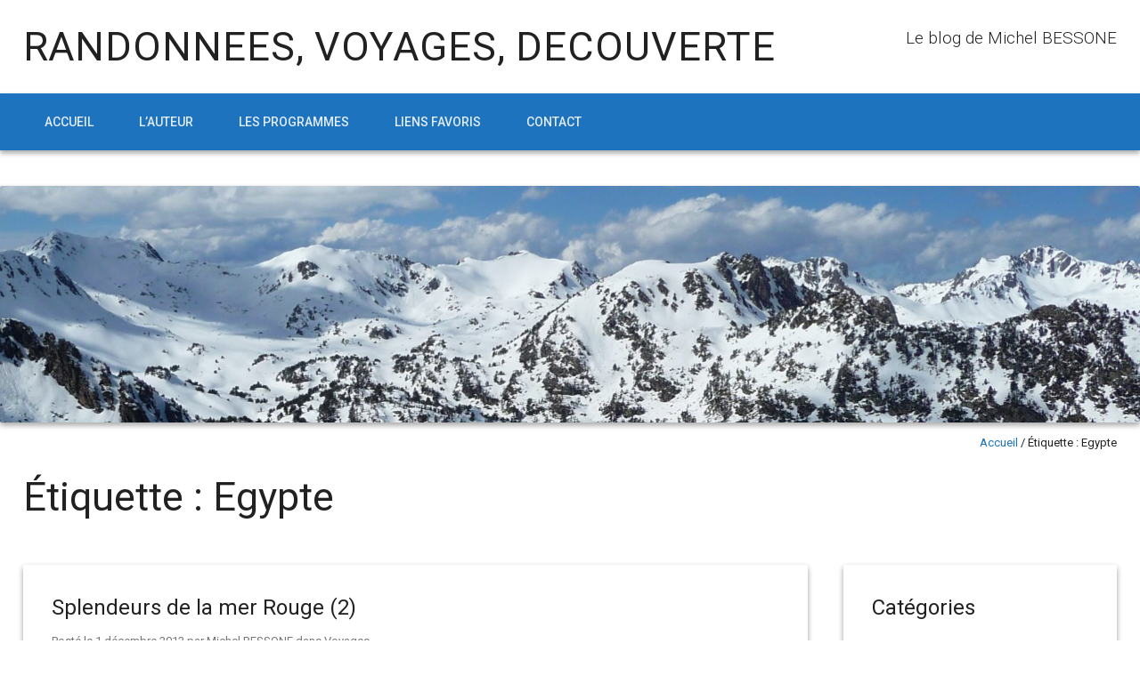

--- FILE ---
content_type: text/html; charset=UTF-8
request_url: http://www.michelbessone.fr/tag/egypte/
body_size: 8953
content:
<!DOCTYPE html>
<!--[if lt IE 7 ]><html class="ie ie6" lang="fr-FR"><![endif]-->
<!--[if IE 7 ]><html class="ie ie7" lang="fr-FR"><![endif]-->
<!--[if IE 8 ]><html class="ie ie8" lang="fr-FR"><![endif]-->
<!--[if ( gte IE 9 )|!( IE )]><!--><html lang="fr-FR"><!--<![endif]-->
<head>
<meta charset="UTF-8" />
<meta name="viewport" content="width=device-width, initial-scale=1, maximum-scale=1" />
<meta http-equiv="X-UA-Compatible" content="IE=edge,chrome=1">
<link rel="profile" href="http://gmpg.org/xfn/11" />
<title>Egypte &#8211; RANDONNEES, VOYAGES, DECOUVERTE</title>
<meta name='robots' content='max-image-preview:large' />
<link rel='dns-prefetch' href='//fonts.googleapis.com' />
<link rel="alternate" type="application/rss+xml" title="RANDONNEES, VOYAGES, DECOUVERTE &raquo; Flux" href="http://www.michelbessone.fr/feed/" />
<link rel="alternate" type="application/rss+xml" title="RANDONNEES, VOYAGES, DECOUVERTE &raquo; Flux des commentaires" href="http://www.michelbessone.fr/comments/feed/" />
<link rel="alternate" type="application/rss+xml" title="RANDONNEES, VOYAGES, DECOUVERTE &raquo; Flux de l’étiquette Egypte" href="http://www.michelbessone.fr/tag/egypte/feed/" />
<style id='wp-img-auto-sizes-contain-inline-css' type='text/css'>
img:is([sizes=auto i],[sizes^="auto," i]){contain-intrinsic-size:3000px 1500px}
/*# sourceURL=wp-img-auto-sizes-contain-inline-css */
</style>
<style id='wp-emoji-styles-inline-css' type='text/css'>

	img.wp-smiley, img.emoji {
		display: inline !important;
		border: none !important;
		box-shadow: none !important;
		height: 1em !important;
		width: 1em !important;
		margin: 0 0.07em !important;
		vertical-align: -0.1em !important;
		background: none !important;
		padding: 0 !important;
	}
/*# sourceURL=wp-emoji-styles-inline-css */
</style>
<style id='wp-block-library-inline-css' type='text/css'>
:root{--wp-block-synced-color:#7a00df;--wp-block-synced-color--rgb:122,0,223;--wp-bound-block-color:var(--wp-block-synced-color);--wp-editor-canvas-background:#ddd;--wp-admin-theme-color:#007cba;--wp-admin-theme-color--rgb:0,124,186;--wp-admin-theme-color-darker-10:#006ba1;--wp-admin-theme-color-darker-10--rgb:0,107,160.5;--wp-admin-theme-color-darker-20:#005a87;--wp-admin-theme-color-darker-20--rgb:0,90,135;--wp-admin-border-width-focus:2px}@media (min-resolution:192dpi){:root{--wp-admin-border-width-focus:1.5px}}.wp-element-button{cursor:pointer}:root .has-very-light-gray-background-color{background-color:#eee}:root .has-very-dark-gray-background-color{background-color:#313131}:root .has-very-light-gray-color{color:#eee}:root .has-very-dark-gray-color{color:#313131}:root .has-vivid-green-cyan-to-vivid-cyan-blue-gradient-background{background:linear-gradient(135deg,#00d084,#0693e3)}:root .has-purple-crush-gradient-background{background:linear-gradient(135deg,#34e2e4,#4721fb 50%,#ab1dfe)}:root .has-hazy-dawn-gradient-background{background:linear-gradient(135deg,#faaca8,#dad0ec)}:root .has-subdued-olive-gradient-background{background:linear-gradient(135deg,#fafae1,#67a671)}:root .has-atomic-cream-gradient-background{background:linear-gradient(135deg,#fdd79a,#004a59)}:root .has-nightshade-gradient-background{background:linear-gradient(135deg,#330968,#31cdcf)}:root .has-midnight-gradient-background{background:linear-gradient(135deg,#020381,#2874fc)}:root{--wp--preset--font-size--normal:16px;--wp--preset--font-size--huge:42px}.has-regular-font-size{font-size:1em}.has-larger-font-size{font-size:2.625em}.has-normal-font-size{font-size:var(--wp--preset--font-size--normal)}.has-huge-font-size{font-size:var(--wp--preset--font-size--huge)}.has-text-align-center{text-align:center}.has-text-align-left{text-align:left}.has-text-align-right{text-align:right}.has-fit-text{white-space:nowrap!important}#end-resizable-editor-section{display:none}.aligncenter{clear:both}.items-justified-left{justify-content:flex-start}.items-justified-center{justify-content:center}.items-justified-right{justify-content:flex-end}.items-justified-space-between{justify-content:space-between}.screen-reader-text{border:0;clip-path:inset(50%);height:1px;margin:-1px;overflow:hidden;padding:0;position:absolute;width:1px;word-wrap:normal!important}.screen-reader-text:focus{background-color:#ddd;clip-path:none;color:#444;display:block;font-size:1em;height:auto;left:5px;line-height:normal;padding:15px 23px 14px;text-decoration:none;top:5px;width:auto;z-index:100000}html :where(.has-border-color){border-style:solid}html :where([style*=border-top-color]){border-top-style:solid}html :where([style*=border-right-color]){border-right-style:solid}html :where([style*=border-bottom-color]){border-bottom-style:solid}html :where([style*=border-left-color]){border-left-style:solid}html :where([style*=border-width]){border-style:solid}html :where([style*=border-top-width]){border-top-style:solid}html :where([style*=border-right-width]){border-right-style:solid}html :where([style*=border-bottom-width]){border-bottom-style:solid}html :where([style*=border-left-width]){border-left-style:solid}html :where(img[class*=wp-image-]){height:auto;max-width:100%}:where(figure){margin:0 0 1em}html :where(.is-position-sticky){--wp-admin--admin-bar--position-offset:var(--wp-admin--admin-bar--height,0px)}@media screen and (max-width:600px){html :where(.is-position-sticky){--wp-admin--admin-bar--position-offset:0px}}

/*# sourceURL=wp-block-library-inline-css */
</style><style id='global-styles-inline-css' type='text/css'>
:root{--wp--preset--aspect-ratio--square: 1;--wp--preset--aspect-ratio--4-3: 4/3;--wp--preset--aspect-ratio--3-4: 3/4;--wp--preset--aspect-ratio--3-2: 3/2;--wp--preset--aspect-ratio--2-3: 2/3;--wp--preset--aspect-ratio--16-9: 16/9;--wp--preset--aspect-ratio--9-16: 9/16;--wp--preset--color--black: #000000;--wp--preset--color--cyan-bluish-gray: #abb8c3;--wp--preset--color--white: #ffffff;--wp--preset--color--pale-pink: #f78da7;--wp--preset--color--vivid-red: #cf2e2e;--wp--preset--color--luminous-vivid-orange: #ff6900;--wp--preset--color--luminous-vivid-amber: #fcb900;--wp--preset--color--light-green-cyan: #7bdcb5;--wp--preset--color--vivid-green-cyan: #00d084;--wp--preset--color--pale-cyan-blue: #8ed1fc;--wp--preset--color--vivid-cyan-blue: #0693e3;--wp--preset--color--vivid-purple: #9b51e0;--wp--preset--gradient--vivid-cyan-blue-to-vivid-purple: linear-gradient(135deg,rgb(6,147,227) 0%,rgb(155,81,224) 100%);--wp--preset--gradient--light-green-cyan-to-vivid-green-cyan: linear-gradient(135deg,rgb(122,220,180) 0%,rgb(0,208,130) 100%);--wp--preset--gradient--luminous-vivid-amber-to-luminous-vivid-orange: linear-gradient(135deg,rgb(252,185,0) 0%,rgb(255,105,0) 100%);--wp--preset--gradient--luminous-vivid-orange-to-vivid-red: linear-gradient(135deg,rgb(255,105,0) 0%,rgb(207,46,46) 100%);--wp--preset--gradient--very-light-gray-to-cyan-bluish-gray: linear-gradient(135deg,rgb(238,238,238) 0%,rgb(169,184,195) 100%);--wp--preset--gradient--cool-to-warm-spectrum: linear-gradient(135deg,rgb(74,234,220) 0%,rgb(151,120,209) 20%,rgb(207,42,186) 40%,rgb(238,44,130) 60%,rgb(251,105,98) 80%,rgb(254,248,76) 100%);--wp--preset--gradient--blush-light-purple: linear-gradient(135deg,rgb(255,206,236) 0%,rgb(152,150,240) 100%);--wp--preset--gradient--blush-bordeaux: linear-gradient(135deg,rgb(254,205,165) 0%,rgb(254,45,45) 50%,rgb(107,0,62) 100%);--wp--preset--gradient--luminous-dusk: linear-gradient(135deg,rgb(255,203,112) 0%,rgb(199,81,192) 50%,rgb(65,88,208) 100%);--wp--preset--gradient--pale-ocean: linear-gradient(135deg,rgb(255,245,203) 0%,rgb(182,227,212) 50%,rgb(51,167,181) 100%);--wp--preset--gradient--electric-grass: linear-gradient(135deg,rgb(202,248,128) 0%,rgb(113,206,126) 100%);--wp--preset--gradient--midnight: linear-gradient(135deg,rgb(2,3,129) 0%,rgb(40,116,252) 100%);--wp--preset--font-size--small: 13px;--wp--preset--font-size--medium: 20px;--wp--preset--font-size--large: 36px;--wp--preset--font-size--x-large: 42px;--wp--preset--spacing--20: 0.44rem;--wp--preset--spacing--30: 0.67rem;--wp--preset--spacing--40: 1rem;--wp--preset--spacing--50: 1.5rem;--wp--preset--spacing--60: 2.25rem;--wp--preset--spacing--70: 3.38rem;--wp--preset--spacing--80: 5.06rem;--wp--preset--shadow--natural: 6px 6px 9px rgba(0, 0, 0, 0.2);--wp--preset--shadow--deep: 12px 12px 50px rgba(0, 0, 0, 0.4);--wp--preset--shadow--sharp: 6px 6px 0px rgba(0, 0, 0, 0.2);--wp--preset--shadow--outlined: 6px 6px 0px -3px rgb(255, 255, 255), 6px 6px rgb(0, 0, 0);--wp--preset--shadow--crisp: 6px 6px 0px rgb(0, 0, 0);}:where(.is-layout-flex){gap: 0.5em;}:where(.is-layout-grid){gap: 0.5em;}body .is-layout-flex{display: flex;}.is-layout-flex{flex-wrap: wrap;align-items: center;}.is-layout-flex > :is(*, div){margin: 0;}body .is-layout-grid{display: grid;}.is-layout-grid > :is(*, div){margin: 0;}:where(.wp-block-columns.is-layout-flex){gap: 2em;}:where(.wp-block-columns.is-layout-grid){gap: 2em;}:where(.wp-block-post-template.is-layout-flex){gap: 1.25em;}:where(.wp-block-post-template.is-layout-grid){gap: 1.25em;}.has-black-color{color: var(--wp--preset--color--black) !important;}.has-cyan-bluish-gray-color{color: var(--wp--preset--color--cyan-bluish-gray) !important;}.has-white-color{color: var(--wp--preset--color--white) !important;}.has-pale-pink-color{color: var(--wp--preset--color--pale-pink) !important;}.has-vivid-red-color{color: var(--wp--preset--color--vivid-red) !important;}.has-luminous-vivid-orange-color{color: var(--wp--preset--color--luminous-vivid-orange) !important;}.has-luminous-vivid-amber-color{color: var(--wp--preset--color--luminous-vivid-amber) !important;}.has-light-green-cyan-color{color: var(--wp--preset--color--light-green-cyan) !important;}.has-vivid-green-cyan-color{color: var(--wp--preset--color--vivid-green-cyan) !important;}.has-pale-cyan-blue-color{color: var(--wp--preset--color--pale-cyan-blue) !important;}.has-vivid-cyan-blue-color{color: var(--wp--preset--color--vivid-cyan-blue) !important;}.has-vivid-purple-color{color: var(--wp--preset--color--vivid-purple) !important;}.has-black-background-color{background-color: var(--wp--preset--color--black) !important;}.has-cyan-bluish-gray-background-color{background-color: var(--wp--preset--color--cyan-bluish-gray) !important;}.has-white-background-color{background-color: var(--wp--preset--color--white) !important;}.has-pale-pink-background-color{background-color: var(--wp--preset--color--pale-pink) !important;}.has-vivid-red-background-color{background-color: var(--wp--preset--color--vivid-red) !important;}.has-luminous-vivid-orange-background-color{background-color: var(--wp--preset--color--luminous-vivid-orange) !important;}.has-luminous-vivid-amber-background-color{background-color: var(--wp--preset--color--luminous-vivid-amber) !important;}.has-light-green-cyan-background-color{background-color: var(--wp--preset--color--light-green-cyan) !important;}.has-vivid-green-cyan-background-color{background-color: var(--wp--preset--color--vivid-green-cyan) !important;}.has-pale-cyan-blue-background-color{background-color: var(--wp--preset--color--pale-cyan-blue) !important;}.has-vivid-cyan-blue-background-color{background-color: var(--wp--preset--color--vivid-cyan-blue) !important;}.has-vivid-purple-background-color{background-color: var(--wp--preset--color--vivid-purple) !important;}.has-black-border-color{border-color: var(--wp--preset--color--black) !important;}.has-cyan-bluish-gray-border-color{border-color: var(--wp--preset--color--cyan-bluish-gray) !important;}.has-white-border-color{border-color: var(--wp--preset--color--white) !important;}.has-pale-pink-border-color{border-color: var(--wp--preset--color--pale-pink) !important;}.has-vivid-red-border-color{border-color: var(--wp--preset--color--vivid-red) !important;}.has-luminous-vivid-orange-border-color{border-color: var(--wp--preset--color--luminous-vivid-orange) !important;}.has-luminous-vivid-amber-border-color{border-color: var(--wp--preset--color--luminous-vivid-amber) !important;}.has-light-green-cyan-border-color{border-color: var(--wp--preset--color--light-green-cyan) !important;}.has-vivid-green-cyan-border-color{border-color: var(--wp--preset--color--vivid-green-cyan) !important;}.has-pale-cyan-blue-border-color{border-color: var(--wp--preset--color--pale-cyan-blue) !important;}.has-vivid-cyan-blue-border-color{border-color: var(--wp--preset--color--vivid-cyan-blue) !important;}.has-vivid-purple-border-color{border-color: var(--wp--preset--color--vivid-purple) !important;}.has-vivid-cyan-blue-to-vivid-purple-gradient-background{background: var(--wp--preset--gradient--vivid-cyan-blue-to-vivid-purple) !important;}.has-light-green-cyan-to-vivid-green-cyan-gradient-background{background: var(--wp--preset--gradient--light-green-cyan-to-vivid-green-cyan) !important;}.has-luminous-vivid-amber-to-luminous-vivid-orange-gradient-background{background: var(--wp--preset--gradient--luminous-vivid-amber-to-luminous-vivid-orange) !important;}.has-luminous-vivid-orange-to-vivid-red-gradient-background{background: var(--wp--preset--gradient--luminous-vivid-orange-to-vivid-red) !important;}.has-very-light-gray-to-cyan-bluish-gray-gradient-background{background: var(--wp--preset--gradient--very-light-gray-to-cyan-bluish-gray) !important;}.has-cool-to-warm-spectrum-gradient-background{background: var(--wp--preset--gradient--cool-to-warm-spectrum) !important;}.has-blush-light-purple-gradient-background{background: var(--wp--preset--gradient--blush-light-purple) !important;}.has-blush-bordeaux-gradient-background{background: var(--wp--preset--gradient--blush-bordeaux) !important;}.has-luminous-dusk-gradient-background{background: var(--wp--preset--gradient--luminous-dusk) !important;}.has-pale-ocean-gradient-background{background: var(--wp--preset--gradient--pale-ocean) !important;}.has-electric-grass-gradient-background{background: var(--wp--preset--gradient--electric-grass) !important;}.has-midnight-gradient-background{background: var(--wp--preset--gradient--midnight) !important;}.has-small-font-size{font-size: var(--wp--preset--font-size--small) !important;}.has-medium-font-size{font-size: var(--wp--preset--font-size--medium) !important;}.has-large-font-size{font-size: var(--wp--preset--font-size--large) !important;}.has-x-large-font-size{font-size: var(--wp--preset--font-size--x-large) !important;}
/*# sourceURL=global-styles-inline-css */
</style>

<style id='classic-theme-styles-inline-css' type='text/css'>
/*! This file is auto-generated */
.wp-block-button__link{color:#fff;background-color:#32373c;border-radius:9999px;box-shadow:none;text-decoration:none;padding:calc(.667em + 2px) calc(1.333em + 2px);font-size:1.125em}.wp-block-file__button{background:#32373c;color:#fff;text-decoration:none}
/*# sourceURL=/wp-includes/css/classic-themes.min.css */
</style>
<link rel='stylesheet' id='materia-css' href='http://www.michelbessone.fr/wp-content/themes/materia-lite/css/materia.min.css?ver=1.0.12' type='text/css' media='all' />
<link rel='stylesheet' id='materia-style-css' href='http://www.michelbessone.fr/wp-content/themes/materia-lite/style.css?ver=1.0.12' type='text/css' media='all' />
<link rel='stylesheet' id='font-awesome-css' href='http://www.michelbessone.fr/wp-content/themes/materia-lite/css/font-awesome/css/font-awesome.min.css?ver=1.0.12' type='text/css' media='all' />
<link rel='stylesheet' id='materia-roboto-css' href='//fonts.googleapis.com/css?family=Roboto:300italic,400italic,500italic,700italic,300,400,500,700&#038;subset=latin,latin-ext' type='text/css' media='all' />
<script type="text/javascript" src="http://www.michelbessone.fr/wp-includes/js/jquery/jquery.min.js?ver=3.7.1" id="jquery-core-js"></script>
<script type="text/javascript" src="http://www.michelbessone.fr/wp-includes/js/jquery/jquery-migrate.min.js?ver=3.4.1" id="jquery-migrate-js"></script>
<script type="text/javascript" src="http://www.michelbessone.fr/wp-includes/js/hoverIntent.min.js?ver=1.10.2" id="hoverIntent-js"></script>
<script type="text/javascript" src="http://www.michelbessone.fr/wp-content/themes/materia-lite/js/materia.min.js?ver=1.0.12" id="materia-js"></script>
<link rel="EditURI" type="application/rsd+xml" title="RSD" href="http://www.michelbessone.fr/xmlrpc.php?rsd" />
<meta name="generator" content="WordPress 6.9" />
	<style type="text/css" id="materia-customizer">
		a,
		h1 a,
		h2 a,
		h3 a,
		h4 a,
		h5 a,
		h6 a,
		#sub-footer a,
		#sub-footer .menu a {
			color: #1e73be;
		}

		#nav-wrap,
		#icefit-mobile-menu ul li a:hover,
		.button.default,
		.page_nav .page-numbers.current {
			background-color: #1e73be;
			color: #ffffff;
		}

		#navbar .menu-item a {
			color: #ffffff;
		}

		input[type="text"]:focus,
		input[type="search"]:focus,
		input[type="password"]:focus,
		input[type="email"]:focus,
		input[type="tel"]:focus,
		input[type="url"]:focus,
		textarea:focus,
		select:focus {
			border-bottom-color: #1e73be;
		}

		a:hover,
		a:focus,
		h1 a:hover,
		h2 a:hover,
		h3 a:hover,
		h4 a:hover,
		h5 a:hover,
		h6 a:hover {
			color: #185e9b;
		}

		.button.default:hover,
		input[type="submit"]:hover,
		button[type="submit"]:hover,
		input[type="reset"]:hover,
		input[type="button"]:hover {
			background: #185e9b;
			color: #ffffff;
		}

		blockquote {
			background: #e5edf4;
		}

	</style>
	<style type="text/css" id="custom-background-css">
body.custom-background { background-color: #ffffff; }
</style>
	</head>
<body class="archive tag tag-egypte tag-381 custom-background wp-theme-materia-lite">
		<div id="main-wrap" class=''>
		<div id="header">
			<div class="container">
									<h1 class="site-title">
						<a class="site-title-link" href="http://www.michelbessone.fr">RANDONNEES, VOYAGES, DECOUVERTE</a>
					</h1>
										<div id="tagline">Le blog de Michel BESSONE</div>
								</div>
		</div>
		<div id="nav-wrap">
			<span class="icefit-mobile-menu-open"><i class="fa fa-bars"></i></span>
			<div id="navbar" class="container">
		<nav class="navigation main-nav"><ul id="menu-menu-2" class="menu sf-menu"><li id="menu-item-23824" class="menu-item menu-item-type-custom menu-item-object-custom menu-item-home menu-item-23824"><a href="http://www.michelbessone.fr">Accueil</a></li>
<li id="menu-item-23828" class="menu-item menu-item-type-post_type menu-item-object-page menu-item-23828"><a href="http://www.michelbessone.fr/l-auteur/">L’auteur</a></li>
<li id="menu-item-23827" class="menu-item menu-item-type-post_type menu-item-object-page menu-item-23827"><a href="http://www.michelbessone.fr/randonner-avec-michel-bessone/">Les programmes</a></li>
<li id="menu-item-23826" class="menu-item menu-item-type-post_type menu-item-object-page menu-item-23826"><a href="http://www.michelbessone.fr/liens-favoris-2/">Liens favoris</a></li>
<li id="menu-item-23825" class="menu-item menu-item-type-post_type menu-item-object-page menu-item-23825"><a href="http://www.michelbessone.fr/contact/">Contact</a></li>
</ul></nav>	</div>

</div>
	<div id="icefit-mobile-menu">
		<span class="icefit-mobile-menu-close"><i class="fa fa-times-circle"></i></span><form role="search" method="get" class="search-form" action="http://www.michelbessone.fr/">
		<label>
			<span class="screen-reader-text">Search for:</span>
			<i class="fa fa-search" aria-hidden="true"></i>
			<input type="search" class="search-field" placeholder="Search &hellip;" value="" name="s" />
		</label>
		<input type="submit" class="search-submit" value="Search">
	</form><div class="menu-menu-2-container"><ul id="menu-menu-3" class="menu"><li class="menu-item menu-item-type-custom menu-item-object-custom menu-item-home menu-item-23824"><a href="http://www.michelbessone.fr">Accueil</a></li>
<li class="menu-item menu-item-type-post_type menu-item-object-page menu-item-23828"><a href="http://www.michelbessone.fr/l-auteur/">L’auteur</a></li>
<li class="menu-item menu-item-type-post_type menu-item-object-page menu-item-23827"><a href="http://www.michelbessone.fr/randonner-avec-michel-bessone/">Les programmes</a></li>
<li class="menu-item menu-item-type-post_type menu-item-object-page menu-item-23826"><a href="http://www.michelbessone.fr/liens-favoris-2/">Liens favoris</a></li>
<li class="menu-item menu-item-type-post_type menu-item-object-page menu-item-23825"><a href="http://www.michelbessone.fr/contact/">Contact</a></li>
</ul></div>	</div>
					<div id="header-image" class="container">
											<img class="cards" src="http://www.michelbessone.fr/wp-content/uploads/2017/10/cropped-pyrenees-raquettes-en-tete-blog-michel-bessone-1.jpg" height="399" width="1920" alt='' />
										</div>
			<main class="container">
		<div id="breadcrumbs"><a href="http://www.michelbessone.fr">Accueil</a><span class="separator"> / </span>Étiquette : <span>Egypte</span></div>
		<h1 class="page-title">Étiquette : <span>Egypte</span></h1>
		<div id="index-container">
						<div id="post-17442" class="post-17442 post type-post status-publish format-standard hentry category-voyages tag-egypte tag-mer-rouge">
										<div class="entry-wrap">
						<h3 class="entry-title">
							<a href="http://www.michelbessone.fr/splendeurs-de-la-mer-rouge-2/" title="Splendeurs de la mer Rouge (2)" rel="bookmark">
								Splendeurs de la mer Rouge (2)							</a>
						</h3>
													<div class="entry-meta">
																<span class="meta-date post-date updated">
									Posté le <a href="http://www.michelbessone.fr/splendeurs-de-la-mer-rouge-2/" title="Splendeurs de la mer Rouge (2)" rel="bookmark">1 décembre 2013</a>								</span>
																<span class="meta-author author vcard">
									par <a class="fn" href="http://www.michelbessone.fr/author/mbessone/" title="Voir tous les articles de Michel BESSONE" rel="author">Michel BESSONE</a>								</span>
								<span class="meta-category">dans <a href="http://www.michelbessone.fr/category/voyages/">Voyages</a></span>							</div>
														<div class="post-content entry-summary">
								<p>&nbsp;</p>
							<div class="entry-buttons">
								<a href="http://www.michelbessone.fr/splendeurs-de-la-mer-rouge-2/" class="readmore-link flat-button">Lire la suite</a><a href="http://www.michelbessone.fr/splendeurs-de-la-mer-rouge-2/#respond" class="comment-link flat-button" >Commenter</a>							</div>
													<br class="clear" />
						</div>
					</div>
											<div class="entry-footer">
							<span class="meta-tags">Taggé <a href="http://www.michelbessone.fr/tag/egypte/" rel="tag">Egypte</a>, <a href="http://www.michelbessone.fr/tag/mer-rouge/" rel="tag">mer Rouge</a></span>						</div>
										</div>
								<div id="post-17420" class="post-17420 post type-post status-publish format-standard hentry category-voyages tag-egypte tag-mer-rouge">
										<div class="entry-wrap">
						<h3 class="entry-title">
							<a href="http://www.michelbessone.fr/splendeurs-de-la-mer-rouge-1/" title="Splendeurs de la mer Rouge (1)" rel="bookmark">
								Splendeurs de la mer Rouge (1)							</a>
						</h3>
													<div class="entry-meta">
																<span class="meta-date post-date updated">
									Posté le <a href="http://www.michelbessone.fr/splendeurs-de-la-mer-rouge-1/" title="Splendeurs de la mer Rouge (1)" rel="bookmark">1 décembre 2013</a>								</span>
																<span class="meta-author author vcard">
									par <a class="fn" href="http://www.michelbessone.fr/author/mbessone/" title="Voir tous les articles de Michel BESSONE" rel="author">Michel BESSONE</a>								</span>
								<span class="meta-category">dans <a href="http://www.michelbessone.fr/category/voyages/">Voyages</a></span>							</div>
														<div class="post-content entry-summary">
								<p>Et si l&rsquo;on se dépaysait un petit peu sur le blog, entre des images de neige et de montagne ? Comme prévu, voici les photos &#8211; prises par Laurent &#8211; qu&rsquo;Anne-Françoise a rapportées d&rsquo;un séjour de plongée en mer Rouge, en Egypte (Marsa Shagra, Abu Dabab, Sha&rsquo;ab Samadai). Splendide ! &nbsp;</p>
							<div class="entry-buttons">
								<a href="http://www.michelbessone.fr/splendeurs-de-la-mer-rouge-1/" class="readmore-link flat-button">Lire la suite</a><a href="http://www.michelbessone.fr/splendeurs-de-la-mer-rouge-1/#respond" class="comment-link flat-button" >Commenter</a>							</div>
													<br class="clear" />
						</div>
					</div>
											<div class="entry-footer">
							<span class="meta-tags">Taggé <a href="http://www.michelbessone.fr/tag/egypte/" rel="tag">Egypte</a>, <a href="http://www.michelbessone.fr/tag/mer-rouge/" rel="tag">mer Rouge</a></span>						</div>
										</div>
						<div class="page_nav">
					</div>

	</div>

	<div id="sidebar-container">
		<ul id="sidebar" class="sidebar">

	<li id="categories-13" class="widget widget_categories"><h3 class="widget-title">Catégories</h3>
			<ul>
					<li class="cat-item cat-item-13"><a href="http://www.michelbessone.fr/category/randonnee-a-pied/">Randonnée à pied</a>
</li>
	<li class="cat-item cat-item-404"><a href="http://www.michelbessone.fr/category/randonnee-en-raquettes/">Randonnée en raquettes</a>
</li>
	<li class="cat-item cat-item-388"><a href="http://www.michelbessone.fr/category/voyages/">Voyages</a>
</li>
	<li class="cat-item cat-item-15"><a href="http://www.michelbessone.fr/category/decouverte-culturelle/">Découverte culturelle</a>
</li>
	<li class="cat-item cat-item-14"><a href="http://www.michelbessone.fr/category/sujets-varies/">Sujets variés</a>
</li>
	<li class="cat-item cat-item-16"><a href="http://www.michelbessone.fr/category/informations/">Infos</a>
</li>
			</ul>

			</li>
<li id="tag_cloud-8" class="widget widget_tag_cloud"><h3 class="widget-title">Étiquettes</h3><div class="tagcloud"><a href="http://www.michelbessone.fr/tag/antiquite/" class="tag-cloud-link tag-link-92 tag-link-position-1" style="font-size: 9.0413223140496pt;" aria-label="Antiquité (15 éléments)">Antiquité</a>
<a href="http://www.michelbessone.fr/tag/aret/" class="tag-cloud-link tag-link-338 tag-link-position-2" style="font-size: 8.8099173553719pt;" aria-label="Aret (14 éléments)">Aret</a>
<a href="http://www.michelbessone.fr/tag/aspin/" class="tag-cloud-link tag-link-224 tag-link-position-3" style="font-size: 9.0413223140496pt;" aria-label="Aspin (15 éléments)">Aspin</a>
<a href="http://www.michelbessone.fr/tag/aube/" class="tag-cloud-link tag-link-243 tag-link-position-4" style="font-size: 8.4628099173554pt;" aria-label="Aube (13 éléments)">Aube</a>
<a href="http://www.michelbessone.fr/tag/aure/" class="tag-cloud-link tag-link-23 tag-link-position-5" style="font-size: 21.652892561983pt;" aria-label="Aure (193 éléments)">Aure</a>
<a href="http://www.michelbessone.fr/tag/avalanche/" class="tag-cloud-link tag-link-57 tag-link-position-6" style="font-size: 12.859504132231pt;" aria-label="avalanche (33 éléments)">avalanche</a>
<a href="http://www.michelbessone.fr/tag/bangladesh/" class="tag-cloud-link tag-link-386 tag-link-position-7" style="font-size: 17.603305785124pt;" aria-label="Bangladesh (86 éléments)">Bangladesh</a>
<a href="http://www.michelbessone.fr/tag/barroude/" class="tag-cloud-link tag-link-126 tag-link-position-8" style="font-size: 10.198347107438pt;" aria-label="Barroude (19 éléments)">Barroude</a>
<a href="http://www.michelbessone.fr/tag/bastan/" class="tag-cloud-link tag-link-103 tag-link-position-9" style="font-size: 8.8099173553719pt;" aria-label="Bastan (14 éléments)">Bastan</a>
<a href="http://www.michelbessone.fr/tag/blog/" class="tag-cloud-link tag-link-303 tag-link-position-10" style="font-size: 10.892561983471pt;" aria-label="blog (22 éléments)">blog</a>
<a href="http://www.michelbessone.fr/tag/campan/" class="tag-cloud-link tag-link-260 tag-link-position-11" style="font-size: 8.8099173553719pt;" aria-label="Campan (14 éléments)">Campan</a>
<a href="http://www.michelbessone.fr/tag/charlevoix/" class="tag-cloud-link tag-link-119 tag-link-position-12" style="font-size: 8.4628099173554pt;" aria-label="Charlevoix (13 éléments)">Charlevoix</a>
<a href="http://www.michelbessone.fr/tag/comminges/" class="tag-cloud-link tag-link-179 tag-link-position-13" style="font-size: 9.0413223140496pt;" aria-label="Comminges (15 éléments)">Comminges</a>
<a href="http://www.michelbessone.fr/tag/cotiella/" class="tag-cloud-link tag-link-166 tag-link-position-14" style="font-size: 9.0413223140496pt;" aria-label="Cotiella (15 éléments)">Cotiella</a>
<a href="http://www.michelbessone.fr/tag/estibere/" class="tag-cloud-link tag-link-79 tag-link-position-15" style="font-size: 10.429752066116pt;" aria-label="Estibère (20 éléments)">Estibère</a>
<a href="http://www.michelbessone.fr/tag/gentiane/" class="tag-cloud-link tag-link-26 tag-link-position-16" style="font-size: 9.7355371900826pt;" aria-label="gentiane (17 éléments)">gentiane</a>
<a href="http://www.michelbessone.fr/tag/gourguet/" class="tag-cloud-link tag-link-78 tag-link-position-17" style="font-size: 8.4628099173554pt;" aria-label="Gourguet (13 éléments)">Gourguet</a>
<a href="http://www.michelbessone.fr/tag/grande-guerre/" class="tag-cloud-link tag-link-275 tag-link-position-18" style="font-size: 8.4628099173554pt;" aria-label="Grande Guerre (13 éléments)">Grande Guerre</a>
<a href="http://www.michelbessone.fr/tag/gela/" class="tag-cloud-link tag-link-122 tag-link-position-19" style="font-size: 8.8099173553719pt;" aria-label="Géla (14 éléments)">Géla</a>
<a href="http://www.michelbessone.fr/tag/isard/" class="tag-cloud-link tag-link-125 tag-link-position-20" style="font-size: 8pt;" aria-label="isard (12 éléments)">isard</a>
<a href="http://www.michelbessone.fr/tag/lac/" class="tag-cloud-link tag-link-56 tag-link-position-21" style="font-size: 17.487603305785pt;" aria-label="lac (85 éléments)">lac</a>
<a href="http://www.michelbessone.fr/tag/la-pez/" class="tag-cloud-link tag-link-177 tag-link-position-22" style="font-size: 9.9669421487603pt;" aria-label="la Pez (18 éléments)">la Pez</a>
<a href="http://www.michelbessone.fr/tag/larboust/" class="tag-cloud-link tag-link-216 tag-link-position-23" style="font-size: 9.0413223140496pt;" aria-label="Larboust (15 éléments)">Larboust</a>
<a href="http://www.michelbessone.fr/tag/louron/" class="tag-cloud-link tag-link-37 tag-link-position-24" style="font-size: 15.98347107438pt;" aria-label="Louron (62 éléments)">Louron</a>
<a href="http://www.michelbessone.fr/tag/luchonnais/" class="tag-cloud-link tag-link-105 tag-link-position-25" style="font-size: 15.636363636364pt;" aria-label="Luchonnais (58 éléments)">Luchonnais</a>
<a href="http://www.michelbessone.fr/tag/massif-central/" class="tag-cloud-link tag-link-290 tag-link-position-26" style="font-size: 9.3884297520661pt;" aria-label="Massif central (16 éléments)">Massif central</a>
<a href="http://www.michelbessone.fr/tag/monpelat/" class="tag-cloud-link tag-link-76 tag-link-position-27" style="font-size: 10.198347107438pt;" aria-label="Monpelat (19 éléments)">Monpelat</a>
<a href="http://www.michelbessone.fr/tag/montaut/" class="tag-cloud-link tag-link-22 tag-link-position-28" style="font-size: 10.198347107438pt;" aria-label="Montaut (19 éléments)">Montaut</a>
<a href="http://www.michelbessone.fr/tag/neige/" class="tag-cloud-link tag-link-8 tag-link-position-29" style="font-size: 20.380165289256pt;" aria-label="neige (149 éléments)">neige</a>
<a href="http://www.michelbessone.fr/tag/nistos/" class="tag-cloud-link tag-link-24 tag-link-position-30" style="font-size: 9.7355371900826pt;" aria-label="Nistos (17 éléments)">Nistos</a>
<a href="http://www.michelbessone.fr/tag/neouvielle/" class="tag-cloud-link tag-link-60 tag-link-position-31" style="font-size: 14.826446280992pt;" aria-label="Néouvielle (49 éléments)">Néouvielle</a>
<a href="http://www.michelbessone.fr/tag/oman/" class="tag-cloud-link tag-link-250 tag-link-position-32" style="font-size: 8.8099173553719pt;" aria-label="Oman (14 éléments)">Oman</a>
<a href="http://www.michelbessone.fr/tag/posets/" class="tag-cloud-link tag-link-82 tag-link-position-33" style="font-size: 9.7355371900826pt;" aria-label="Posets (17 éléments)">Posets</a>
<a href="http://www.michelbessone.fr/tag/pyrenees/" class="tag-cloud-link tag-link-31 tag-link-position-34" style="font-size: 22pt;" aria-label="Pyrénées (207 éléments)">Pyrénées</a>
<a href="http://www.michelbessone.fr/tag/peche/" class="tag-cloud-link tag-link-413 tag-link-position-35" style="font-size: 9.3884297520661pt;" aria-label="pêche (16 éléments)">pêche</a>
<a href="http://www.michelbessone.fr/tag/quebec/" class="tag-cloud-link tag-link-84 tag-link-position-36" style="font-size: 11.123966942149pt;" aria-label="Québec (23 éléments)">Québec</a>
<a href="http://www.michelbessone.fr/tag/randonnee/" class="tag-cloud-link tag-link-32 tag-link-position-37" style="font-size: 20.148760330579pt;" aria-label="randonnée (145 éléments)">randonnée</a>
<a href="http://www.michelbessone.fr/tag/raquettes/" class="tag-cloud-link tag-link-5 tag-link-position-38" style="font-size: 20.264462809917pt;" aria-label="raquettes (148 éléments)">raquettes</a>
<a href="http://www.michelbessone.fr/tag/rioumajou/" class="tag-cloud-link tag-link-128 tag-link-position-39" style="font-size: 13.785123966942pt;" aria-label="Rioumajou (40 éléments)">Rioumajou</a>
<a href="http://www.michelbessone.fr/tag/rubel/" class="tag-cloud-link tag-link-387 tag-link-position-40" style="font-size: 17.02479338843pt;" aria-label="Rubel (76 éléments)">Rubel</a>
<a href="http://www.michelbessone.fr/tag/saint-lary-soulan/" class="tag-cloud-link tag-link-111 tag-link-position-41" style="font-size: 12.396694214876pt;" aria-label="Saint-Lary-Soulan (30 éléments)">Saint-Lary-Soulan</a>
<a href="http://www.michelbessone.fr/tag/sculpture/" class="tag-cloud-link tag-link-313 tag-link-position-42" style="font-size: 11.355371900826pt;" aria-label="sculpture (24 éléments)">sculpture</a>
<a href="http://www.michelbessone.fr/tag/signal-de-bassia/" class="tag-cloud-link tag-link-278 tag-link-position-43" style="font-size: 9.7355371900826pt;" aria-label="Signal de Bassia (17 éléments)">Signal de Bassia</a>
<a href="http://www.michelbessone.fr/tag/station-de-ski/" class="tag-cloud-link tag-link-127 tag-link-position-44" style="font-size: 8pt;" aria-label="station de ski (12 éléments)">station de ski</a>
<a href="http://www.michelbessone.fr/tag/vendanges/" class="tag-cloud-link tag-link-191 tag-link-position-45" style="font-size: 8pt;" aria-label="vendanges (12 éléments)">vendanges</a></div>
</li>
</ul>
	</div>

</main>
<div id="sub-footer">
	<div class="container">
		<div class="sub-footer-left">
			<p>

				
				Copyright &copy; 2026, RANDONNEES, VOYAGES, DECOUVERTE. Proudly powered by <a href="https://fr.wordpress.org/" title="Semantic Personal Publishing Platform">WordPress</a>. Materia design by <a href="https://www.iceablethemes.com" title="Free and Premium WordPress Themes">Iceable Themes</a>.
				
			</p>
		</div>

		<div class="sub-footer-right">
			<div class="navigation main-nav"><ul class="menu sf-menu">
<li class="page_item menu-item page-item-95"><a href="http://www.michelbessone.fr/l-auteur/">L’auteur</a></li>
<li class="page_item menu-item page-item-165"><a href="http://www.michelbessone.fr/randonner-avec-michel-bessone/">Les programmes</a></li>
<li class="page_item menu-item page-item-173"><a href="http://www.michelbessone.fr/liens-favoris-2/">Liens favoris</a></li>
<li class="page_item menu-item page-item-176"><a href="http://www.michelbessone.fr/contact/">Contact</a></li>
</ul></div>
		</div>
	</div>
</div>

</div>
<script type="speculationrules">
{"prefetch":[{"source":"document","where":{"and":[{"href_matches":"/*"},{"not":{"href_matches":["/wp-*.php","/wp-admin/*","/wp-content/uploads/*","/wp-content/*","/wp-content/plugins/*","/wp-content/themes/materia-lite/*","/*\\?(.+)"]}},{"not":{"selector_matches":"a[rel~=\"nofollow\"]"}},{"not":{"selector_matches":".no-prefetch, .no-prefetch a"}}]},"eagerness":"conservative"}]}
</script>
<script id="wp-emoji-settings" type="application/json">
{"baseUrl":"https://s.w.org/images/core/emoji/17.0.2/72x72/","ext":".png","svgUrl":"https://s.w.org/images/core/emoji/17.0.2/svg/","svgExt":".svg","source":{"concatemoji":"http://www.michelbessone.fr/wp-includes/js/wp-emoji-release.min.js?ver=6.9"}}
</script>
<script type="module">
/* <![CDATA[ */
/*! This file is auto-generated */
const a=JSON.parse(document.getElementById("wp-emoji-settings").textContent),o=(window._wpemojiSettings=a,"wpEmojiSettingsSupports"),s=["flag","emoji"];function i(e){try{var t={supportTests:e,timestamp:(new Date).valueOf()};sessionStorage.setItem(o,JSON.stringify(t))}catch(e){}}function c(e,t,n){e.clearRect(0,0,e.canvas.width,e.canvas.height),e.fillText(t,0,0);t=new Uint32Array(e.getImageData(0,0,e.canvas.width,e.canvas.height).data);e.clearRect(0,0,e.canvas.width,e.canvas.height),e.fillText(n,0,0);const a=new Uint32Array(e.getImageData(0,0,e.canvas.width,e.canvas.height).data);return t.every((e,t)=>e===a[t])}function p(e,t){e.clearRect(0,0,e.canvas.width,e.canvas.height),e.fillText(t,0,0);var n=e.getImageData(16,16,1,1);for(let e=0;e<n.data.length;e++)if(0!==n.data[e])return!1;return!0}function u(e,t,n,a){switch(t){case"flag":return n(e,"\ud83c\udff3\ufe0f\u200d\u26a7\ufe0f","\ud83c\udff3\ufe0f\u200b\u26a7\ufe0f")?!1:!n(e,"\ud83c\udde8\ud83c\uddf6","\ud83c\udde8\u200b\ud83c\uddf6")&&!n(e,"\ud83c\udff4\udb40\udc67\udb40\udc62\udb40\udc65\udb40\udc6e\udb40\udc67\udb40\udc7f","\ud83c\udff4\u200b\udb40\udc67\u200b\udb40\udc62\u200b\udb40\udc65\u200b\udb40\udc6e\u200b\udb40\udc67\u200b\udb40\udc7f");case"emoji":return!a(e,"\ud83e\u1fac8")}return!1}function f(e,t,n,a){let r;const o=(r="undefined"!=typeof WorkerGlobalScope&&self instanceof WorkerGlobalScope?new OffscreenCanvas(300,150):document.createElement("canvas")).getContext("2d",{willReadFrequently:!0}),s=(o.textBaseline="top",o.font="600 32px Arial",{});return e.forEach(e=>{s[e]=t(o,e,n,a)}),s}function r(e){var t=document.createElement("script");t.src=e,t.defer=!0,document.head.appendChild(t)}a.supports={everything:!0,everythingExceptFlag:!0},new Promise(t=>{let n=function(){try{var e=JSON.parse(sessionStorage.getItem(o));if("object"==typeof e&&"number"==typeof e.timestamp&&(new Date).valueOf()<e.timestamp+604800&&"object"==typeof e.supportTests)return e.supportTests}catch(e){}return null}();if(!n){if("undefined"!=typeof Worker&&"undefined"!=typeof OffscreenCanvas&&"undefined"!=typeof URL&&URL.createObjectURL&&"undefined"!=typeof Blob)try{var e="postMessage("+f.toString()+"("+[JSON.stringify(s),u.toString(),c.toString(),p.toString()].join(",")+"));",a=new Blob([e],{type:"text/javascript"});const r=new Worker(URL.createObjectURL(a),{name:"wpTestEmojiSupports"});return void(r.onmessage=e=>{i(n=e.data),r.terminate(),t(n)})}catch(e){}i(n=f(s,u,c,p))}t(n)}).then(e=>{for(const n in e)a.supports[n]=e[n],a.supports.everything=a.supports.everything&&a.supports[n],"flag"!==n&&(a.supports.everythingExceptFlag=a.supports.everythingExceptFlag&&a.supports[n]);var t;a.supports.everythingExceptFlag=a.supports.everythingExceptFlag&&!a.supports.flag,a.supports.everything||((t=a.source||{}).concatemoji?r(t.concatemoji):t.wpemoji&&t.twemoji&&(r(t.twemoji),r(t.wpemoji)))});
//# sourceURL=http://www.michelbessone.fr/wp-includes/js/wp-emoji-loader.min.js
/* ]]> */
</script>
</body>
</html>
